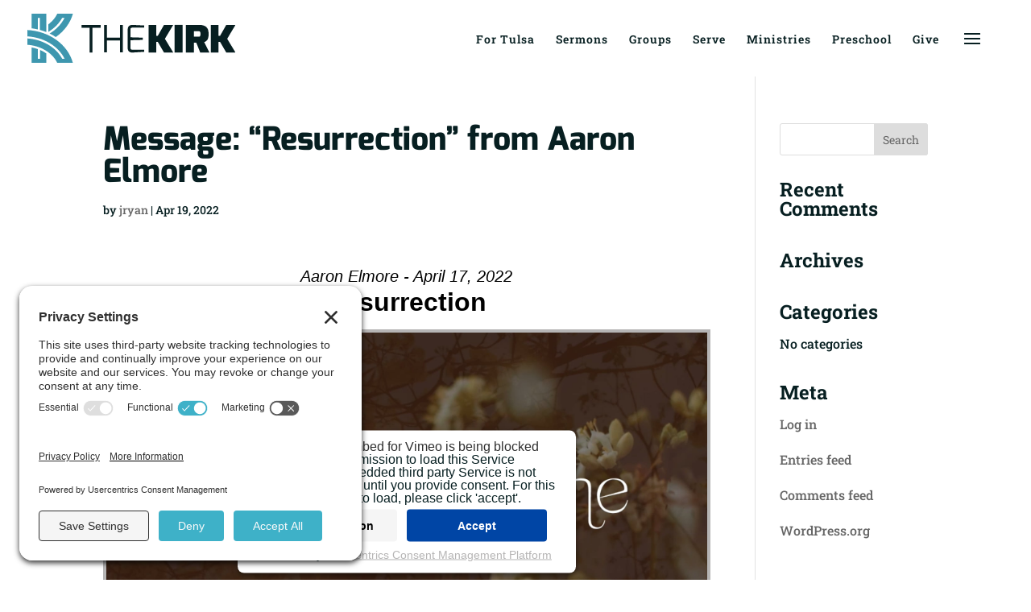

--- FILE ---
content_type: text/css
request_url: https://cdn-thekirk.b-cdn.net/wp-content/themes/CaroneDesigns%20Child%20Theme/style.css?ver=4.27.4
body_size: -313
content:
/*
Theme Name: Divi Child Theme
Template: Divi
Author: Jonathan Carone
*/
/* Theme customization starts here */


--- FILE ---
content_type: image/svg+xml
request_url: https://media.thekirk.com/wp-content/uploads/2022/09/01103455/TheKirk_Horizontal-1.svg
body_size: 947
content:
<?xml version="1.0" encoding="utf-8"?>
<!-- Generator: Adobe Illustrator 25.2.3, SVG Export Plug-In . SVG Version: 6.00 Build 0)  -->
<svg version="1.1" id="Layer_1" xmlns="http://www.w3.org/2000/svg" xmlns:xlink="http://www.w3.org/1999/xlink" x="0px" y="0px"
	 viewBox="0 0 500 118" style="enable-background:new 0 0 500 118;" xml:space="preserve">
<style type="text/css">
	.st0{fill:#3E97AF;}
	.st1{fill:#071F21;}
</style>
<g>
	<g>
		<g>
			<g>
				<path class="st0" d="M30.2,107.8h-5v-23c-4.8-1.7-9.9-3.1-15.1-4v37h35.3V95.1c-4.7-3.3-9.7-6-15.1-8.3v21H30.2z"/>
				<path class="st0" d="M10.1,0.2V35c5.1,0.6,10.1,1.5,15.1,2.7V10.2h5v28.7c5.2,1.4,10.2,3.1,15.1,5.1V0.2H10.1z"/>
			</g>
			<g>
				<path class="st0" d="M0,39.1v15.2c39.4,2.3,74,23.1,89.3,53.5h-5.7C68.6,80.3,36.5,61.6,0,59.3v15.1
					c20.3,1.4,39.2,8.7,53.6,20.5c8,6.6,14.1,14.2,18.1,22.7h37.5C97.1,73.7,52.9,41.9,0,39.1z"/>
				<path class="st0" d="M83.5,10.2h5.7c-7.5,14.8-20,27.9-35.8,37.3c5.2,2.5,10.1,5.3,14.9,8.4c20.5-14.3,35-33.9,41-55.7H71.8
					c-4,8.4-10.1,16-18.1,22.7c-1,0.8-2.1,1.7-3.2,2.5v18.1C64.7,35,76.2,23.4,83.5,10.2z"/>
			</g>
		</g>
		<g>
			<g>
				<g>
					<path class="st1" d="M291.1,93V26.8h18.3v26h4l14.8-26h22.2l-20,33.3l20,32.9h-22.2l-14.8-25.3h-3.9V93H291.1z"/>
					<path class="st1" d="M353.6,93V26.8h19.3V93H353.6z"/>
					<path class="st1" d="M380.6,93V26.8h32.5c7,0,12.5,1.6,16.4,4.8s5.9,8.7,5.9,16.4c0,7.5-1.2,12.6-3.5,15.3
						c-1.3,1.3-2.4,2.3-3.3,2.9c-1,0.6-2.3,1.2-3.9,1.8l12.5,25h-22l-9.3-23.4h-6V93H380.6z M400,55.1h10.6c2.3,0,3.8-0.5,4.4-1.5
						s0.9-2.7,0.9-5.2c0-2.4-0.4-4.1-1.1-5.2c-0.8-1-2.2-1.5-4.2-1.5H400V55.1z"/>
					<path class="st1" d="M440.7,93V26.8H459v26h4l14.8-26H500l-20,33.3L500,93h-22.2L463,67.7h-3.9V93H440.7z"/>
				</g>
			</g>
			<g>
				<path class="st1" d="M130.2,33.5v-6.7h45.7v6.7h-19.8v59.3h-6.7V33.5H130.2z"/>
				<path class="st1" d="M184.4,92.7V26.8h6.7v30.7h31.5V26.8h6.7v65.9h-6.7V64.2h-31.5v28.5H184.4z"/>
				<path class="st1" d="M241,38.5c0-4.1,1-7.1,3.1-9c2.1-1.8,4.6-2.7,7.7-2.7c0.2,0,0.4,0,0.5,0l28.5,1.4v5.2h-28.5
					c-1.4,0-2.5,0.3-3.3,0.9c-0.7,0.6-1.2,1.1-1.3,1.7c-0.1,0.6-0.1,1.4-0.1,2.5v18l29.5,0.9v5.3l-29.5,0.9v18c0,1.5,0.3,2.6,1,3.3
					c0.7,0.7,1.3,1.1,1.9,1.2c0.6,0.1,1.5,0.1,2.7,0.1h27.5v5.1L253.3,93c-0.5,0-0.9,0-1.4,0c-7.3,0-10.9-3.8-10.9-11.4L241,38.5
					L241,38.5z"/>
			</g>
		</g>
	</g>
</g>
</svg>
